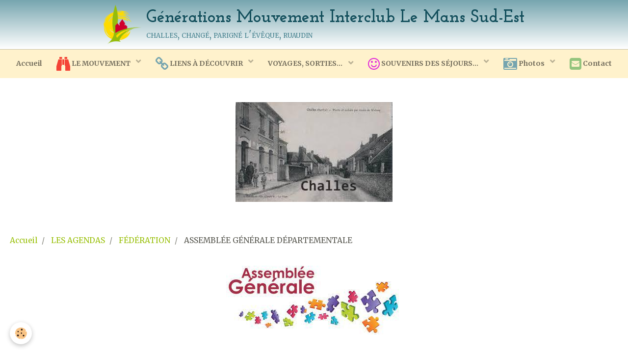

--- FILE ---
content_type: text/html; charset=UTF-8
request_url: https://www.generationsmouvementlemans-sudest.fr/agenda/federation/assemblee-generale-1-1.html
body_size: 36303
content:
        

<!DOCTYPE html>
<html lang="fr">
    <head>
        <title>ASSEMBLÉE GÉNÉRALE DÉPARTEMENTALE</title>
        <!-- blogger / keyword -->
<meta http-equiv="Content-Type" content="text/html; charset=utf-8">
<!--[if IE]>
<meta http-equiv="X-UA-Compatible" content="IE=edge">
<![endif]-->
<meta name="viewport" content="width=device-width, initial-scale=1, maximum-scale=1.0, user-scalable=no">
<meta name="msapplication-tap-highlight" content="no">
  <link rel="alternate" type="application/rss+xml" href="https://www.generationsmouvementlemans-sudest.fr/agenda/do/rss.xml" />
  <link href="//www.generationsmouvementlemans-sudest.fr/fr/themes/designlines/60a76fd577465a1b7ca641b1.css?v=8d74ccfa5f62024c7d7d4b6f02985d1a" rel="stylesheet">
  <meta property="og:title" content="ASSEMBLÉE GÉNÉRALE DÉPARTEMENTALE"/>
  <meta property="og:url" content="https://www.generationsmouvementlemans-sudest.fr/agenda/federation/assemblee-generale-1-1.html"/>
  <meta property="og:type" content="website"/>
  <meta name="description" content="      " />
  <meta property="og:description" content="      "/>
  <link rel="image_src" href="https://www.generationsmouvementlemans-sudest.fr/medias/images/assemble-e-ge-ne-rale.jpeg" />
  <meta property="og:image" content="https://www.generationsmouvementlemans-sudest.fr/medias/images/assemble-e-ge-ne-rale.jpeg" />
  <link rel="alternate" type="application/rss+xml" title="Générations Mouvement Interclub Le Mans Sud-Est : LES AGENDAS" href="https://www.generationsmouvementlemans-sudest.fr/agenda/do/rss.xml" />
  <link rel="canonical" href="https://www.generationsmouvementlemans-sudest.fr/agenda/federation/assemblee-generale-1-1.html">
<meta name="generator" content="e-monsite (e-monsite.com)">

<link rel="icon" href="https://www.generationsmouvementlemans-sudest.fr/medias/site/favicon/logo2.png">

<link rel="apple-touch-icon" sizes="114x114" href="https://www.generationsmouvementlemans-sudest.fr/medias/site/mobilefavicon/logo-seul-1.png?fx=c_114_114" />
<link rel="apple-touch-icon" sizes="72x72" href="https://www.generationsmouvementlemans-sudest.fr/medias/site/mobilefavicon/logo-seul-1.png?fx=c_72_72" />
<link rel="apple-touch-icon" href="https://www.generationsmouvementlemans-sudest.fr/medias/site/mobilefavicon/logo-seul-1.png?fx=c_57_57" />
<link rel="apple-touch-icon-precomposed" href="https://www.generationsmouvementlemans-sudest.fr/medias/site/mobilefavicon/logo-seul-1.png?fx=c_57_57" />





                <meta name="apple-mobile-web-app-capable" content="yes">
        <meta name="apple-mobile-web-app-status-bar-style" content="black-translucent">

                
                                    
                                    
                                     
                                                                                                                    
            <link href="https://fonts.googleapis.com/css?family=Merriweather:300,400,700%7CSource%20Sans%20Pro:300,400,700%7CJosefin%20Slab:300,400,700&display=swap" rel="stylesheet">
        
        <link href="https://maxcdn.bootstrapcdn.com/font-awesome/4.7.0/css/font-awesome.min.css" rel="stylesheet">
        <link href="//www.generationsmouvementlemans-sudest.fr/themes/combined.css?v=6_1646067834_940" rel="stylesheet">

        <!-- EMS FRAMEWORK -->
        <script src="//www.generationsmouvementlemans-sudest.fr/medias/static/themes/ems_framework/js/jquery.min.js"></script>
        <!-- HTML5 shim and Respond.js for IE8 support of HTML5 elements and media queries -->
        <!--[if lt IE 9]>
        <script src="//www.generationsmouvementlemans-sudest.fr/medias/static/themes/ems_framework/js/html5shiv.min.js"></script>
        <script src="//www.generationsmouvementlemans-sudest.fr/medias/static/themes/ems_framework/js/respond.min.js"></script>
        <![endif]-->

        <script src="//www.generationsmouvementlemans-sudest.fr/medias/static/themes/ems_framework/js/ems-framework.min.js?v=2080"></script>

        <script src="https://www.generationsmouvementlemans-sudest.fr/themes/content.js?v=6_1646067834_940&lang=fr"></script>

            <script src="//www.generationsmouvementlemans-sudest.fr/medias/static/js/rgpd-cookies/jquery.rgpd-cookies.js?v=2080"></script>
    <script>
                                    $(document).ready(function() {
            $.RGPDCookies({
                theme: 'ems_framework',
                site: 'www.generationsmouvementlemans-sudest.fr',
                privacy_policy_link: '/about/privacypolicy/',
                cookies: [{"id":null,"favicon_url":"https:\/\/ssl.gstatic.com\/analytics\/20210414-01\/app\/static\/analytics_standard_icon.png","enabled":true,"model":"google_analytics","title":"Google Analytics","short_description":"Permet d'analyser les statistiques de consultation de notre site","long_description":"Indispensable pour piloter notre site internet, il permet de mesurer des indicateurs comme l\u2019affluence, les produits les plus consult\u00e9s, ou encore la r\u00e9partition g\u00e9ographique des visiteurs.","privacy_policy_url":"https:\/\/support.google.com\/analytics\/answer\/6004245?hl=fr","slug":"google-analytics"},{"id":null,"favicon_url":"","enabled":true,"model":"addthis","title":"AddThis","short_description":"Partage social","long_description":"Nous utilisons cet outil afin de vous proposer des liens de partage vers des plateformes tiers comme Twitter, Facebook, etc.","privacy_policy_url":"https:\/\/www.oracle.com\/legal\/privacy\/addthis-privacy-policy.html","slug":"addthis"}],
                modal_title: 'Gestion\u0020des\u0020cookies',
                modal_description: 'd\u00E9pose\u0020des\u0020cookies\u0020pour\u0020am\u00E9liorer\u0020votre\u0020exp\u00E9rience\u0020de\u0020navigation,\nmesurer\u0020l\u0027audience\u0020du\u0020site\u0020internet,\u0020afficher\u0020des\u0020publicit\u00E9s\u0020personnalis\u00E9es,\nr\u00E9aliser\u0020des\u0020campagnes\u0020cibl\u00E9es\u0020et\u0020personnaliser\u0020l\u0027interface\u0020du\u0020site.',
                privacy_policy_label: 'Consulter\u0020la\u0020politique\u0020de\u0020confidentialit\u00E9',
                check_all_label: 'Tout\u0020cocher',
                refuse_button: 'Refuser',
                settings_button: 'Param\u00E9trer',
                accept_button: 'Accepter',
                callback: function() {
                    // website google analytics case (with gtag), consent "on the fly"
                    if ('gtag' in window && typeof window.gtag === 'function') {
                        if (window.jsCookie.get('rgpd-cookie-google-analytics') === undefined
                            || window.jsCookie.get('rgpd-cookie-google-analytics') === '0') {
                            gtag('consent', 'update', {
                                'ad_storage': 'denied',
                                'analytics_storage': 'denied'
                            });
                        } else {
                            gtag('consent', 'update', {
                                'ad_storage': 'granted',
                                'analytics_storage': 'granted'
                            });
                        }
                    }
                }
            });
        });
    </script>

        <script async src="https://www.googletagmanager.com/gtag/js?id=G-4VN4372P6E"></script>
<script>
    window.dataLayer = window.dataLayer || [];
    function gtag(){dataLayer.push(arguments);}
    
    gtag('consent', 'default', {
        'ad_storage': 'denied',
        'analytics_storage': 'denied'
    });
    
    gtag('js', new Date());
    gtag('config', 'G-4VN4372P6E');
</script>

                <script type="application/ld+json">
    {
        "@context" : "https://schema.org/",
        "@type" : "WebSite",
        "name" : "Générations Mouvement Interclub Le Mans Sud-Est",
        "url" : "https://www.generationsmouvementlemans-sudest.fr/"
    }
</script>
            </head>
    <body id="agenda_run_federation_assemblee-generale-1-1" class="default social-links-fixed-phone">
        

        
        <!-- HEADER -->
                        
        <header id="header">
            <div id="header-container" data-justify="center" data-align="flex-start">
                                <button type="button" class="btn btn-link fadeIn navbar-toggle">
                    <span class="icon-bar"></span>
                </button>
                
                                <a class="brand fadeIn" href="https://www.generationsmouvementlemans-sudest.fr/" data-direction="horizontal">
                                        <img src="https://www.generationsmouvementlemans-sudest.fr/medias/site/logos/logo-seul-3.png" alt="generationsmouv-intercoparigne-leveque" class="logo">
                                                            <span class="brand-titles">
                        <span class="brand-title">Générations Mouvement Interclub Le Mans Sud-Est</span>
                                                <span class="brand-subtitle">challes, changé, parigné l'évêque, ruaudin</span>
                                            </span>
                                    </a>
                
                
                                <div class="quick-access">
                                                                                                                                                                    
                    
                    
                                    </div>
                
                            </div>
        </header>
        <!-- //HEADER -->

        
        
                <!-- MENU -->
        <div id="menu-wrapper" class="horizontal fixed-on-mobile" data-opening="x">
                        <div id="menu-heading" class="hidden-desktop">
                <button type="button" class="btn btn-link navbar-toggle active">
                    <span class="icon-bar"></span>
                </button>
            </div>
                        <nav id="menu" class="navbar">
                
                
                                    <ul class="nav navbar-nav">
                    <li>
                <a href="https://www.generationsmouvementlemans-sudest.fr/"onclick="window.open(this.href);return false;">
                                        Accueil
                </a>
                            </li>
                    <li class="subnav">
                <a href="https://www.generationsmouvementlemans-sudest.fr/pages/l-intercommunale/" class="subnav-toggle" data-toggle="subnav">
                                                                                                                                                                        <i class="fa fa-binoculars fa-2x" style="color:rgb(244, 67, 54)"></i>
                                        LE MOUVEMENT
                </a>
                                    <ul class="nav subnav-menu">
                                                    <li>
                                <a href="https://www.generationsmouvementlemans-sudest.fr/pages/l-intercommunale/c-est-quoi-generations-mouvement/">
                                    C'est quoi Générations Mouvement ?
                                </a>
                                                            </li>
                                                    <li>
                                <a href="https://www.generationsmouvementlemans-sudest.fr/pages/l-intercommunale/qui-sommes-nous/">
                                    L'Interclub
                                </a>
                                                            </li>
                                                    <li>
                                <a href="https://www.generationsmouvementlemans-sudest.fr/pages/l-intercommunale/le-conseil-d-administration/">
                                    Les Responsables
                                </a>
                                                            </li>
                                                    <li>
                                <a href="https://www.generationsmouvementlemans-sudest.fr/pages/l-intercommunale/sites-generations-mouvement/">
                                    Sites Générations Mouvement
                                </a>
                                                            </li>
                                            </ul>
                            </li>
                    <li class="subnav">
                <a href="https://www.generationsmouvementlemans-sudest.fr/pages/liens/" class="subnav-toggle" data-toggle="subnav">
                                                                                                                                                                        <i class="fa fa-chain fa-2x" style="color:rgb(118, 165, 175)"></i>
                                        LIENS À DÉCOUVRIR
                </a>
                                    <ul class="nav subnav-menu">
                                                    <li>
                                <a href="https://www.generationsmouvementlemans-sudest.fr/pages/liens/sites-utiles/">
                                    Sites utiles
                                </a>
                                                            </li>
                                                    <li>
                                <a href="https://www.generationsmouvementlemans-sudest.fr/pages/liens/communication/">
                                    Communication - Flash Infos
                                </a>
                                                            </li>
                                                    <li>
                                <a href="https://www.generationsmouvementlemans-sudest.fr/pages/liens/remises-reductions/">
                                    Remises - Réductions
                                </a>
                                                            </li>
                                                    <li>
                                <a href="https://www.generationsmouvementlemans-sudest.fr/pages/liens/a-connaitre/">
                                    DÉCOUVREZ
                                </a>
                                                            </li>
                                            </ul>
                            </li>
                    <li class="subnav">
                <a href="https://www.generationsmouvementlemans-sudest.fr/pages/voyages/" class="subnav-toggle" data-toggle="subnav">
                                        VOYAGES, SORTIES...
                </a>
                                    <ul class="nav subnav-menu">
                                                    <li>
                                <a href="https://www.generationsmouvementlemans-sudest.fr/pages/voyages/propositions-voyages-2026/">
                                    VOYAGES 2026
                                </a>
                                                            </li>
                                                    <li>
                                <a href="https://www.generationsmouvementlemans-sudest.fr/pages/voyages/voyages-2027/">
                                    VOYAGES 2027
                                </a>
                                                            </li>
                                            </ul>
                            </li>
                    <li class="subnav">
                <a href="https://www.generationsmouvementlemans-sudest.fr/pages/souvenirs-voyages/" class="subnav-toggle" data-toggle="subnav">
                                                                                                                                                                        <i class="fa fa-smile-o fa-2x" style="color:rgb(226, 42, 218)"></i>
                                        SOUVENIRS DES SÉJOURS...
                </a>
                                    <ul class="nav subnav-menu">
                                                    <li>
                                <a href="https://www.generationsmouvementlemans-sudest.fr/pages/souvenirs-voyages/souvenirs-2025/">
                                    Souvenirs 2025
                                </a>
                                                            </li>
                                                    <li>
                                <a href="https://www.generationsmouvementlemans-sudest.fr/pages/souvenirs-voyages/souvenirs-2024/">
                                    Souvenirs 2024
                                </a>
                                                            </li>
                                                    <li>
                                <a href="https://www.generationsmouvementlemans-sudest.fr/pages/souvenirs-voyages/souvenirs-2023/">
                                    Souvenirs 2023
                                </a>
                                                            </li>
                                                    <li class="subnav">
                                <a href="https://www.generationsmouvementlemans-sudest.fr/pages/souvenirs-voyages/annees-2017-a-2022/" class="subnav-toggle" data-toggle="subnav">
                                    années 2017 à 2022
                                </a>
                                                                    <ul class="nav subnav-menu">
                                                                                    <li>
                                                <a href="https://www.generationsmouvementlemans-sudest.fr/pages/souvenirs-voyages/annees-2017-a-2022/souvenirs-2022/">souvenirs 2022</a>
                                            </li>
                                                                                    <li>
                                                <a href="https://www.generationsmouvementlemans-sudest.fr/pages/souvenirs-voyages/annees-2017-a-2022/souvenirs-2021/">souvenirs 2021</a>
                                            </li>
                                                                                    <li>
                                                <a href="https://www.generationsmouvementlemans-sudest.fr/pages/souvenirs-voyages/annees-2017-a-2022/souvenirs-2020/">souvenirs 2020</a>
                                            </li>
                                                                                    <li>
                                                <a href="https://www.generationsmouvementlemans-sudest.fr/pages/souvenirs-voyages/annees-2017-a-2022/souvenirs-annee-2019/">Souvenirs 2019</a>
                                            </li>
                                                                                    <li>
                                                <a href="https://www.generationsmouvementlemans-sudest.fr/pages/souvenirs-voyages/annees-2017-a-2022/souvenirs-de-l4ann2e-2018/">Souvenirs 2018</a>
                                            </li>
                                                                                    <li>
                                                <a href="https://www.generationsmouvementlemans-sudest.fr/pages/souvenirs-voyages/annees-2017-a-2022/annee-2017/">Souvenirs 2017</a>
                                            </li>
                                                                            </ul>
                                                            </li>
                                            </ul>
                            </li>
                    <li class="subnav">
                <a href="https://www.generationsmouvementlemans-sudest.fr/album-photos/" class="subnav-toggle" data-toggle="subnav">
                                                                                                                                                                        <i class="fa fa-camera-retro fa-2x" style="color:rgb(118, 165, 175)"></i>
                                        Photos
                </a>
                                    <ul class="nav subnav-menu">
                                                    <li class="subnav">
                                <a href="https://www.generationsmouvementlemans-sudest.fr/album-photos/photos-2026/" class="subnav-toggle" data-toggle="subnav">
                                    PHOTOS 2026
                                </a>
                                                                    <ul class="nav subnav-menu">
                                                                                    <li>
                                                <a href="https://www.generationsmouvementlemans-sudest.fr/album-photos/photos-2026/interclub/" onclick="window.open(this.href);return false;">Interclub</a>
                                            </li>
                                                                                    <li>
                                                <a href="https://www.generationsmouvementlemans-sudest.fr/album-photos/photos-2026/challes/" onclick="window.open(this.href);return false;">Challes</a>
                                            </li>
                                                                                    <li>
                                                <a href="https://www.generationsmouvementlemans-sudest.fr/album-photos/photos-2026/change/" onclick="window.open(this.href);return false;">Changé</a>
                                            </li>
                                                                                    <li>
                                                <a href="https://www.generationsmouvementlemans-sudest.fr/album-photos/photos-2026/parigne/" onclick="window.open(this.href);return false;">Parigné</a>
                                            </li>
                                                                                    <li>
                                                <a href="https://www.generationsmouvementlemans-sudest.fr/album-photos/photos-2026/ruaudin/" onclick="window.open(this.href);return false;">Ruaudin</a>
                                            </li>
                                                                                    <li>
                                                <a href="https://www.generationsmouvementlemans-sudest.fr/album-photos/photos-2026/voyages-sorties/" onclick="window.open(this.href);return false;">Voyages, sorties</a>
                                            </li>
                                                                                    <li>
                                                <a href="https://www.generationsmouvementlemans-sudest.fr/album-photos/photos-2026/petanque/" onclick="window.open(this.href);return false;">Pétanque</a>
                                            </li>
                                                                            </ul>
                                                            </li>
                                                    <li class="subnav">
                                <a href="https://www.generationsmouvementlemans-sudest.fr/album-photos/photos-2025/" class="subnav-toggle" data-toggle="subnav">
                                    PHOTOS 2025
                                </a>
                                                                    <ul class="nav subnav-menu">
                                                                                    <li>
                                                <a href="https://www.generationsmouvementlemans-sudest.fr/album-photos/photos-2025/interclub/" onclick="window.open(this.href);return false;">Interclub</a>
                                            </li>
                                                                                    <li>
                                                <a href="https://www.generationsmouvementlemans-sudest.fr/album-photos/photos-2025/challes/" onclick="window.open(this.href);return false;">Challes</a>
                                            </li>
                                                                                    <li>
                                                <a href="https://www.generationsmouvementlemans-sudest.fr/album-photos/photos-2025/change/" onclick="window.open(this.href);return false;">Changé</a>
                                            </li>
                                                                                    <li>
                                                <a href="https://www.generationsmouvementlemans-sudest.fr/album-photos/photos-2025/parigne/" onclick="window.open(this.href);return false;">Parigné</a>
                                            </li>
                                                                                    <li>
                                                <a href="https://www.generationsmouvementlemans-sudest.fr/album-photos/photos-2025/ruaudin/" onclick="window.open(this.href);return false;">Ruaudin</a>
                                            </li>
                                                                                    <li>
                                                <a href="https://www.generationsmouvementlemans-sudest.fr/album-photos/photos-2025/tournois-de-petanque/" onclick="window.open(this.href);return false;">Tournois de pétanque</a>
                                            </li>
                                                                                    <li>
                                                <a href="https://www.generationsmouvementlemans-sudest.fr/album-photos/photos-2025/voyages-sorties/" onclick="window.open(this.href);return false;">Voyages, sorties...</a>
                                            </li>
                                                                            </ul>
                                                            </li>
                                                    <li class="subnav">
                                <a href="https://www.generationsmouvementlemans-sudest.fr/album-photos/annees-precedentes/" class="subnav-toggle" data-toggle="subnav">
                                    Années précédentes
                                </a>
                                                                    <ul class="nav subnav-menu">
                                                                                    <li>
                                                <a href="https://www.generationsmouvementlemans-sudest.fr/album-photos/annees-precedentes/photos-2023/" onclick="window.open(this.href);return false;">PHOTOS 2023</a>
                                            </li>
                                                                                    <li>
                                                <a href="https://www.generationsmouvementlemans-sudest.fr/album-photos/annees-precedentes/photos-2022/" onclick="window.open(this.href);return false;">PHOTOS 2022</a>
                                            </li>
                                                                                    <li>
                                                <a href="https://www.generationsmouvementlemans-sudest.fr/album-photos/annees-precedentes/photos-2021/" onclick="window.open(this.href);return false;">PHOTOS 2021</a>
                                            </li>
                                                                                    <li>
                                                <a href="https://www.generationsmouvementlemans-sudest.fr/album-photos/annees-precedentes/cat-2024/" onclick="window.open(this.href);return false;">PHOTOS 2024</a>
                                            </li>
                                                                                    <li>
                                                <a href="https://www.generationsmouvementlemans-sudest.fr/album-photos/annees-precedentes/photos-2017-a-2020/" onclick="window.open(this.href);return false;">PHOTOS 2017 à 2020</a>
                                            </li>
                                                                            </ul>
                                                            </li>
                                            </ul>
                            </li>
                    <li>
                <a href="https://www.generationsmouvementlemans-sudest.fr/contact/"onclick="window.open(this.href);return false;">
                                                                                                                                                                        <i class="fa fa-envelope-square fa-2x" style="color:rgb(147, 196, 125)"></i>
                                        Contact
                </a>
                            </li>
            </ul>

                
                            </nav>
        </div>
        <!-- //MENU -->
        
        
                <!-- CAROUSEL -->
        <div id="carousel-wrapper" class="visible-desktop">
                <div id="slider-696bec032d5c5a3b7a1133ee" class="carousel" data-height="300" style="height:300px">
                <div class="carousel-inner">
                                                <div class="item active">
                                                    <img src="https://www.generationsmouvementlemans-sudest.fr/medias/images/challes2.jpeg" alt="">
                                                                        </div>
                                                                <div class="item">
                                                    <img src="https://www.generationsmouvementlemans-sudest.fr/medias/images/change-place2.jpeg" alt="">
                                                                        </div>
                                                                <div class="item">
                                                    <img src="https://www.generationsmouvementlemans-sudest.fr/medias/images/parigne.jpeg" alt="">
                                                                        </div>
                                                                <div class="item">
                                                    <img src="https://www.generationsmouvementlemans-sudest.fr/medias/images/ruaudin-5.jpeg" alt="">
                                                                        </div>
                                    </div>
                    <a class="carousel-control left" href="#slider-696bec032d5c5a3b7a1133ee" data-slide="prev">
                <i class="fa fa-chevron-left"></i>
            </a>
            <a class="carousel-control right" href="#slider-696bec032d5c5a3b7a1133ee" data-slide="next">
                <i class="fa fa-chevron-right"></i>
            </a>
            </div>
    <script>
        $(window).on('load', function(){
            $('#slider-696bec032d5c5a3b7a1133ee').carousel({
                cycling   : 4000            });
        });
    </script>
            <style>
                        #slider-696bec032d5c5a3b7a1133ee{
                background-color: transparent;
            }
                                    #slider-696bec032d5c5a3b7a1133ee .carousel-caption{
                background-color: transparent;
            }
                                            </style>
    
        </div>
        <!-- //CAROUSEL -->
        
        <!-- WRAPPER -->
                        <div id="wrapper">
            
            <div id="main" data-order="1" data-order-phone="2">
                                                       <ol class="breadcrumb">
                  <li>
            <a href="https://www.generationsmouvementlemans-sudest.fr/">Accueil</a>
        </li>
                        <li>
            <a href="https://www.generationsmouvementlemans-sudest.fr/agenda/">LES AGENDAS</a>
        </li>
                        <li>
            <a href="https://www.generationsmouvementlemans-sudest.fr/agenda/federation/">FÉDÉRATION</a>
        </li>
                        <li class="active">
            ASSEMBLÉE GÉNÉRALE DÉPARTEMENTALE
         </li>
            </ol>
                
                                                                    
                                
                                
                                
                                <div class="view view-agenda" id="view-item" data-category="federation" data-id-event="5dda8bfc91d156d44b8762b5">
            <p class="seo-image">
            <img src="https://www.generationsmouvementlemans-sudest.fr/medias/images/assemble-e-ge-ne-rale.jpeg" alt="Assemble e ge ne rale">
        </p>
        <div id="site-module" class="site-module" data-itemid="58ac20c12e0f6dd374d58860" data-siteid="58ac1f2e24586dd374d5b317"></div>
    <h1 class="view-title">ASSEMBLÉE GÉNÉRALE DÉPARTEMENTALE</h1>
    <p class="view-subtitle">
                    <span class="date">Le 17/03/2026</span>
                            </p>

            <p>
                            <a href="https://www.generationsmouvementlemans-sudest.fr/agenda/do/icalendar/5dda8bfc91d156d44b8762b5/" class="btn btn-small btn-primary"><i class="fa fa-calendar-plus-o"></i> Ajouter au calendrier</a>
                                </p>
    
    <ul class="list-inline">
                    <li data-role="place">
                                    Abbaye de l’ÉPAU - LE MANS                              </li>
                            </ul>

            <div class="clearfix"><p style="text-align: center;">&nbsp;</p>

<p>&nbsp;</p>

<p style="text-align: center;"><span style="font-size:16px;"></span></p>
</div>
    
    
    
    <address>
        <strong>Abbaye de l’ÉPAU - LE MANS</strong>                                                    </address>

    
    
    
    
    
    

</div>


            </div>

                    </div>
        <!-- //WRAPPER -->

                 <!-- SOCIAL LINKS -->
                                                            <!-- //SOCIAL LINKS -->
        
                <!-- FOOTER -->
        <footer id="footer">
            <div class="container">
                                <div id="footer-extras" class="row">
                                        <div class="column column12" id="column-legal">
                        <ul id="legal-mentions">
            <li><a href="https://www.generationsmouvementlemans-sudest.fr/about/legal/">Mentions légales</a></li>
        <li><a id="cookies" href="javascript:void(0)">Gestion des cookies</a></li>
    
    
    
    
    </ul>
                    </div>
                                                                            </div>
                
                
                            </div>
        </footer>
        <!-- //FOOTER -->
        
        <!-- SCROLLTOP -->
        <span id="scrollToTop"><i class="fa fa-chevron-up"></i></span>

        
        
        <script src="//www.generationsmouvementlemans-sudest.fr/medias/static/themes/ems_framework/js/jquery.mobile.custom.min.js"></script>
        <script src="//www.generationsmouvementlemans-sudest.fr/medias/static/themes/ems_framework/js/jquery.zoom.min.js"></script>
        <script src="//www.generationsmouvementlemans-sudest.fr/medias/static/themes/ems_framework/js/masonry.pkgd.min.js"></script>
        <script src="//www.generationsmouvementlemans-sudest.fr/medias/static/themes/ems_framework/js/imagesloaded.pkgd.min.js"></script>
        <script src="//www.generationsmouvementlemans-sudest.fr/medias/static/themes/ems_framework/js/imagelightbox.min.js"></script>
        <script src="https://www.generationsmouvementlemans-sudest.fr/themes/custom.js"></script>
                    

 
    
						 	 




    </body>
</html>


--- FILE ---
content_type: text/css; charset=UTF-8
request_url: https://www.generationsmouvementlemans-sudest.fr/fr/themes/designlines/60a76fd577465a1b7ca641b1.css?v=8d74ccfa5f62024c7d7d4b6f02985d1a
body_size: 97
content:
#rows-60a76fd577465a1b7ca641b1 .row-container.rd-1{background-color:#1e75c3!important}